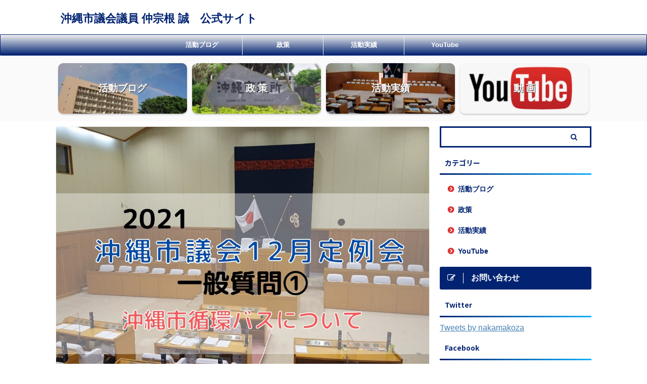

--- FILE ---
content_type: text/html; charset=UTF-8
request_url: https://makoza.net/junkanbus/
body_size: 14601
content:

<!DOCTYPE html>
<!--[if lt IE 7]>
<html class="ie6" lang="ja"> <![endif]-->
<!--[if IE 7]>
<html class="i7" lang="ja"> <![endif]-->
<!--[if IE 8]>
<html class="ie" lang="ja"> <![endif]-->
<!--[if gt IE 8]><!-->
<html lang="ja" class="s-navi-search-overlay header-bar-fixable">
	<!--<![endif]-->
	<head prefix="og: http://ogp.me/ns# fb: http://ogp.me/ns/fb# article: http://ogp.me/ns/article#">
		<meta charset="UTF-8" >
		<meta name="viewport" content="width=device-width,initial-scale=1.0,user-scalable=yes,viewport-fit=cover">
		<meta name="format-detection" content="telephone=no" >
		<meta name="referrer" content="no-referrer-when-downgrade"/>

		
		<link rel="alternate" type="application/rss+xml" title="沖縄市議会議員 仲宗根 誠　公式サイト RSS Feed" href="https://makoza.net/feed/" />
		<link rel="pingback" href="https://makoza.net/xmlrpc.php" >
		<!--[if lt IE 9]>
		<script src="https://makoza.net/wp-content/themes/affinger5/js/html5shiv.js"></script>
		<![endif]-->
				<title>【沖縄市循環バスについて】沖縄市議会一般質問2021年12月定例会 - 沖縄市議会議員 仲宗根 誠　公式サイト</title>
<link rel='dns-prefetch' href='//ajax.googleapis.com' />
<link rel='dns-prefetch' href='//s.w.org' />
		<script type="text/javascript">
			window._wpemojiSettings = {"baseUrl":"https:\/\/s.w.org\/images\/core\/emoji\/12.0.0-1\/72x72\/","ext":".png","svgUrl":"https:\/\/s.w.org\/images\/core\/emoji\/12.0.0-1\/svg\/","svgExt":".svg","source":{"concatemoji":"https:\/\/makoza.net\/wp-includes\/js\/wp-emoji-release.min.js?ver=5.3.2"}};
			!function(e,a,t){var r,n,o,i,p=a.createElement("canvas"),s=p.getContext&&p.getContext("2d");function c(e,t){var a=String.fromCharCode;s.clearRect(0,0,p.width,p.height),s.fillText(a.apply(this,e),0,0);var r=p.toDataURL();return s.clearRect(0,0,p.width,p.height),s.fillText(a.apply(this,t),0,0),r===p.toDataURL()}function l(e){if(!s||!s.fillText)return!1;switch(s.textBaseline="top",s.font="600 32px Arial",e){case"flag":return!c([127987,65039,8205,9895,65039],[127987,65039,8203,9895,65039])&&(!c([55356,56826,55356,56819],[55356,56826,8203,55356,56819])&&!c([55356,57332,56128,56423,56128,56418,56128,56421,56128,56430,56128,56423,56128,56447],[55356,57332,8203,56128,56423,8203,56128,56418,8203,56128,56421,8203,56128,56430,8203,56128,56423,8203,56128,56447]));case"emoji":return!c([55357,56424,55356,57342,8205,55358,56605,8205,55357,56424,55356,57340],[55357,56424,55356,57342,8203,55358,56605,8203,55357,56424,55356,57340])}return!1}function d(e){var t=a.createElement("script");t.src=e,t.defer=t.type="text/javascript",a.getElementsByTagName("head")[0].appendChild(t)}for(i=Array("flag","emoji"),t.supports={everything:!0,everythingExceptFlag:!0},o=0;o<i.length;o++)t.supports[i[o]]=l(i[o]),t.supports.everything=t.supports.everything&&t.supports[i[o]],"flag"!==i[o]&&(t.supports.everythingExceptFlag=t.supports.everythingExceptFlag&&t.supports[i[o]]);t.supports.everythingExceptFlag=t.supports.everythingExceptFlag&&!t.supports.flag,t.DOMReady=!1,t.readyCallback=function(){t.DOMReady=!0},t.supports.everything||(n=function(){t.readyCallback()},a.addEventListener?(a.addEventListener("DOMContentLoaded",n,!1),e.addEventListener("load",n,!1)):(e.attachEvent("onload",n),a.attachEvent("onreadystatechange",function(){"complete"===a.readyState&&t.readyCallback()})),(r=t.source||{}).concatemoji?d(r.concatemoji):r.wpemoji&&r.twemoji&&(d(r.twemoji),d(r.wpemoji)))}(window,document,window._wpemojiSettings);
		</script>
		<style type="text/css">
img.wp-smiley,
img.emoji {
	display: inline !important;
	border: none !important;
	box-shadow: none !important;
	height: 1em !important;
	width: 1em !important;
	margin: 0 .07em !important;
	vertical-align: -0.1em !important;
	background: none !important;
	padding: 0 !important;
}
</style>
	<link rel='stylesheet' id='wp-block-library-css'  href='https://makoza.net/wp-includes/css/dist/block-library/style.min.css?ver=5.3.2' type='text/css' media='all' />
<link rel='stylesheet' id='contact-form-7-css'  href='https://makoza.net/wp-content/plugins/contact-form-7/includes/css/styles.css?ver=5.4.1' type='text/css' media='all' />
<link rel='stylesheet' id='normalize-css'  href='https://makoza.net/wp-content/themes/affinger5/css/normalize.css?ver=1.5.9' type='text/css' media='all' />
<link rel='stylesheet' id='font-awesome-css'  href='https://makoza.net/wp-content/themes/affinger5/css/fontawesome/css/font-awesome.min.css?ver=4.7.0' type='text/css' media='all' />
<link rel='stylesheet' id='font-awesome-animation-css'  href='https://makoza.net/wp-content/themes/affinger5/css/fontawesome/css/font-awesome-animation.min.css?ver=5.3.2' type='text/css' media='all' />
<link rel='stylesheet' id='st_svg-css'  href='https://makoza.net/wp-content/themes/affinger5/st_svg/style.css?ver=5.3.2' type='text/css' media='all' />
<link rel='stylesheet' id='slick-css'  href='https://makoza.net/wp-content/themes/affinger5/vendor/slick/slick.css?ver=1.8.0' type='text/css' media='all' />
<link rel='stylesheet' id='slick-theme-css'  href='https://makoza.net/wp-content/themes/affinger5/vendor/slick/slick-theme.css?ver=1.8.0' type='text/css' media='all' />
<link rel='stylesheet' id='fonts-googleapis-notosansjp-css'  href='//fonts.googleapis.com/css?family=Noto+Sans+JP%3A400%2C700&#038;display=swap&#038;subset=japanese&#038;ver=5.3.2' type='text/css' media='all' />
<link rel='stylesheet' id='style-css'  href='https://makoza.net/wp-content/themes/affinger5/style.css?ver=5.3.2' type='text/css' media='all' />
<link rel='stylesheet' id='child-style-css'  href='https://makoza.net/wp-content/themes/affinger5-child/style.css?ver=5.3.2' type='text/css' media='all' />
<link rel='stylesheet' id='single-css'  href='https://makoza.net/wp-content/themes/affinger5/st-rankcss.php' type='text/css' media='all' />
<link rel='stylesheet' id='st-themecss-css'  href='https://makoza.net/wp-content/themes/affinger5/st-themecss-loader.php?ver=5.3.2' type='text/css' media='all' />
<script type='text/javascript' src='https://makoza.net/?d892496f83367d9450f744aa44dda3f5&#038;ver=5.3.2'></script>
<script type='text/javascript' src='//ajax.googleapis.com/ajax/libs/jquery/1.11.3/jquery.min.js?ver=1.11.3'></script>
<link rel='https://api.w.org/' href='https://makoza.net/wp-json/' />
<link rel='shortlink' href='https://makoza.net/?p=388' />
<link rel="alternate" type="application/json+oembed" href="https://makoza.net/wp-json/oembed/1.0/embed?url=https%3A%2F%2Fmakoza.net%2Fjunkanbus%2F" />
<link rel="alternate" type="text/xml+oembed" href="https://makoza.net/wp-json/oembed/1.0/embed?url=https%3A%2F%2Fmakoza.net%2Fjunkanbus%2F&#038;format=xml" />
<meta name="robots" content="index, follow" />
<meta name="thumbnail" content="https://makoza.net/wp-content/uploads/2022/01/line_243663635164653.jpg">
<link rel="canonical" href="https://makoza.net/junkanbus/" />
<style type="text/css" id="custom-background-css">
body.custom-background { background-color: #ffffff; }
</style>
	<link rel="icon" href="https://makoza.net/wp-content/uploads/2021/06/cropped-line_511201239849833-32x32.jpg" sizes="32x32" />
<link rel="icon" href="https://makoza.net/wp-content/uploads/2021/06/cropped-line_511201239849833-192x192.jpg" sizes="192x192" />
<link rel="apple-touch-icon-precomposed" href="https://makoza.net/wp-content/uploads/2021/06/cropped-line_511201239849833-180x180.jpg" />
<meta name="msapplication-TileImage" content="https://makoza.net/wp-content/uploads/2021/06/cropped-line_511201239849833-270x270.jpg" />
			<script>
		(function (i, s, o, g, r, a, m) {
			i['GoogleAnalyticsObject'] = r;
			i[r] = i[r] || function () {
					(i[r].q = i[r].q || []).push(arguments)
				}, i[r].l = 1 * new Date();
			a = s.createElement(o),
				m = s.getElementsByTagName(o)[0];
			a.async = 1;
			a.src = g;
			m.parentNode.insertBefore(a, m)
		})(window, document, 'script', '//www.google-analytics.com/analytics.js', 'ga');

		ga('create', 'UA-135697744-2', 'auto');
		ga('send', 'pageview');

	</script>
				<!-- OGP -->
	
						<meta name="twitter:card" content="summary_large_image">
				<meta name="twitter:site" content="@nakamakoza">
		<meta name="twitter:title" content="【沖縄市循環バスについて】沖縄市議会一般質問2021年12月定例会">
		<meta name="twitter:description" content="みなさんこんにちは。 沖縄市議会議員の仲宗根 誠（@nakamakoza）です。 2021年12月定例会でおこなった一般質問の内容を報告しますので、ぜひご覧になってください。 一般質問とは 議員がフリ">
		<meta name="twitter:image" content="https://makoza.net/wp-content/uploads/2022/01/line_243663635164653.jpg">
		<!-- /OGP -->
		


<script>
	jQuery(function(){
		jQuery('.st-btn-open').click(function(){
			jQuery(this).next('.st-slidebox').stop(true, true).slideToggle();
			jQuery(this).addClass('st-btn-open-click');
		});
	});
</script>


<script>
	jQuery(function(){
		jQuery("#toc_container:not(:has(ul ul))").addClass("only-toc");
		jQuery(".st-ac-box ul:has(.cat-item)").each(function(){
			jQuery(this).addClass("st-ac-cat");
		});
	});
</script>

<script>
	jQuery(function(){
							jQuery( '.post h5:not(.st-css-no):not(.st-matome):not(.rankh5):not(.point):not(.st-cardbox-t):not(.popular-t):not(.kanren-t):not(.popular-t)' ).wrap( '<div class="st-h5husen-shadow"></div>' );
			jQuery( '.h5modoki' ).wrap( '<div class="st-h5husen-shadow"></div>' );
				jQuery('.st-star').parent('.rankh4').css('padding-bottom','5px'); // スターがある場合のランキング見出し調整
	});
</script>

	<script>
		(function (window, document, $, undefined) {
			'use strict';

			var largeScreen = window.matchMedia('screen and (min-width: 960px)');

			function resetStickyPosition() {
				$('.st-sticky, thead th, thead td').css('top', '');
			}

			function updateStickyPosition() {
				var $headerBar      = $('#s-navi dl.acordion');
				var headerBarHeight = $headerBar.height();
				var scrollTop       = $(window).scrollTop();

				$('.st-sticky, thead th, thead td').each(function (index, element) {
					var $element = $(element);
					var tagName  = $element.prop('nodeName');
					var elementTop;

					if (tagName === 'TH' || tagName === 'TD') {
						if ($element.closest('.scroll-box').length) {
							return;
						}

						elementTop = $element.parent('tr').offset().top;
					} else {
						elementTop = $element.offset().top;
					}

					if (scrollTop + headerBarHeight > elementTop) {
						if (parseInt($element.css('top'), 10) !== headerBarHeight) {
							$element.css('top', headerBarHeight);
						}
					} else {
						$element.css('top', '');
					}
				});
			}

			function resetContentPosition() {
				$('header').css('padding-top', '');
				$('#headbox-bg').css('margin-top', '');
			}

			function fixContentPosition() {
				var $headerBar = $('#s-navi dl.acordion');
				var height     = $headerBar.height();

				$headerBar.css('padding-top', height);
				$headerBar.css('margin-top', -height);
			}

			function onScroll() {
				updateStickyPosition();
			}

			function onLargeScreen() {
				$(window).off('scroll', onScroll);

				resetContentPosition();
				resetStickyPosition();
			}

			function onSmallScreen() {
				$(window).on('scroll', onScroll);

				fixContentPosition();
				updateStickyPosition();
			}

			function initialize() {
				largeScreen.addListener(function (mql) {
					if (mql.matches) {
						onLargeScreen();
					} else {
						onSmallScreen();
					}
				});

				if (largeScreen.matches) {
					onLargeScreen();
				} else {
					onSmallScreen();
				}
			}

			$(function () {
				initialize();
			});
		}(window, window.document, jQuery));

		$(function() { 
			$( window ).scroll( function () {
				if ( jQuery(this).scrollTop() > 100 ) {
					$('#s-navi dl.acordion').addClass('ac-shadow');
				} else {
					$('#s-navi dl.acordion').removeClass('ac-shadow');
				}
			});
		});
	</script>

			</head>
	<body data-rsssl=1 class="post-template-default single single-post postid-388 single-format-standard custom-background not-front-page" >
				<div id="st-ami">
				<div id="wrapper" class="">
				<div id="wrapper-in">
					<header id="">
						<div id="headbox-bg">
							<div id="headbox">

								<nav id="s-navi" class="pcnone" data-st-nav data-st-nav-type="fixed">
		<dl class="acordion is-active" data-st-nav-primary>
			<dt class="trigger">
				<p class="acordion_button"><span class="op op-menu"><i class="fa st-svg-menu"></i></span></p>

				
				
							<!-- 追加メニュー -->
							
							<!-- 追加メニュー2 -->
							
							</dt>

			<dd class="acordion_tree">
				<div class="acordion_tree_content">

											<div class="st-ac-box">
							<div id="form2_widget-4" class="st-widgets-box ac-widgets-top widget_form2_widget"><a class="st-originallink" href="https://makoza.net/" style="color:  !important;">
					<div class="st-originalbtn" style="background-color: #012372 !important;">
						<div class="st-originalbtn-l"><span class="btnwebfont"><i class="fa fa-pencil-square-o" aria-hidden="true"></i></span></div>
						<div class="st-originalbtn-r"><span class="originalbtn-bold">カテゴリー</span></div>
					</div>
				</a></div>						</div>
					

												<div class="menu-%e3%82%b5%e3%82%a4%e3%83%89%e3%83%90%e3%83%bc%e3%83%a1%e3%83%8b%e3%83%a5%e3%83%bc-container"><ul id="menu-%e3%82%b5%e3%82%a4%e3%83%89%e3%83%90%e3%83%bc%e3%83%a1%e3%83%8b%e3%83%a5%e3%83%bc" class="menu"><li id="menu-item-68" class="menu-item menu-item-type-taxonomy menu-item-object-category current-post-ancestor current-menu-parent current-post-parent menu-item-has-children menu-item-68"><a href="https://makoza.net/category/blog/"><span class="menu-item-label">活動ブログ</span></a>
<ul class="sub-menu">
	<li id="menu-item-69" class="menu-item menu-item-type-taxonomy menu-item-object-category menu-item-69"><a href="https://makoza.net/category/blog/chiiki/"><span class="menu-item-label">地域活動</span></a></li>
	<li id="menu-item-70" class="menu-item menu-item-type-taxonomy menu-item-object-category current-post-ancestor current-menu-parent current-post-parent menu-item-70"><a href="https://makoza.net/category/blog/gikai/"><span class="menu-item-label">議会活動</span></a></li>
	<li id="menu-item-332" class="menu-item menu-item-type-taxonomy menu-item-object-category menu-item-332"><a href="https://makoza.net/category/blog/othersactivities/"><span class="menu-item-label">その他の活動</span></a></li>
</ul>
</li>
<li id="menu-item-67" class="menu-item menu-item-type-taxonomy menu-item-object-category menu-item-67"><a href="https://makoza.net/category/policy/"><span class="menu-item-label">政策</span></a></li>
<li id="menu-item-71" class="menu-item menu-item-type-taxonomy menu-item-object-category menu-item-71"><a href="https://makoza.net/category/resultsofactivities/"><span class="menu-item-label">活動実績</span></a></li>
<li id="menu-item-66" class="menu-item menu-item-type-taxonomy menu-item-object-category menu-item-66"><a href="https://makoza.net/category/youtube/"><span class="menu-item-label">YouTube</span></a></li>
</ul></div>						<div class="clear"></div>

											<div class="st-ac-box st-ac-box-bottom">
							<div id="form2_widget-3" class="st-widgets-box ac-widgets-bottom widget_form2_widget"><a class="st-originallink" href="https://makoza.net/contact/" style="color:  !important;">
					<div class="st-originalbtn" style="background-color: #012372 !important;">
						<div class="st-originalbtn-l"><span class="btnwebfont"><i class="fa fa-pencil-square-o" aria-hidden="true"></i></span></div>
						<div class="st-originalbtn-r"><span class="originalbtn-bold">お問い合わせ</span></div>
					</div>
				</a></div><div id="text-5" class="st-widgets-box ac-widgets-bottom widget_text"><p class="st-widgets-title">沖縄市お役立ちサイトまとめ</p>			<div class="textwidget"><p><a href="https://makoza.net/okinawacitymatome/"><img class="alignnone wp-image-123 size-medium" src="https://makoza.net/wp-content/uploads/2021/06/20210622_114214_0000-300x129.png" alt="" width="300" height="129" /></a></p>
</div>
		</div><div id="text-9" class="st-widgets-box ac-widgets-bottom widget_text"><p class="st-widgets-title">選挙ドットコムブログ</p>			<div class="textwidget"><p><a href="https://go2senkyo.com/seijika/137786/posts"><img class="alignnone wp-image-35 size-medium" src="https://makoza.net/wp-content/uploads/2021/06/Screenshot_20210618-0920102-300x126.png" alt="" width="300" height="126" /></a></p>
</div>
		</div><div id="text-8" class="st-widgets-box ac-widgets-bottom widget_text"><p class="st-widgets-title">旧ブログ｜☆どうにかしたいな！沖縄市☆</p>			<div class="textwidget"><p><a href="https://makoton.ti-da.net/"><img class="alignnone wp-image-124 size-medium" src="https://makoza.net/wp-content/uploads/2021/06/0001-3234868259_20210622_115043_0000-300x129.jpg" alt="" width="300" height="129" /></a></p>
</div>
		</div>						</div>
					
				</div>
			</dd>

					</dl>

					</nav>

								<div id="header-l">
									
									<div id="st-text-logo">
										
            
			
				<!-- キャプション -->
				                
					              		 	 <p class="descr sitenametop">
               		     	               			 </p>
					                    
				                
				<!-- ロゴ又はブログ名 -->
				              		  <p class="sitename"><a href="https://makoza.net/">
                  		                      		    沖縄市議会議員 仲宗根 誠　公式サイト                   		               		  </a></p>
            					<!-- ロゴ又はブログ名ここまで -->

			    
		
    									</div>
								</div><!-- /#header-l -->

								<div id="header-r" class="smanone">
									
								</div><!-- /#header-r -->
							</div><!-- /#headbox-bg -->
						</div><!-- /#headbox clearfix -->

						
						
						
						
											
<div id="gazou-wide">
			<div id="st-menubox">
			<div id="st-menuwide">
				<nav class="smanone clearfix"><ul id="menu-%e3%82%b5%e3%82%a4%e3%83%89%e3%83%90%e3%83%bc%e3%83%a1%e3%83%8b%e3%83%a5%e3%83%bc-1" class="menu"><li class="menu-item menu-item-type-taxonomy menu-item-object-category current-post-ancestor current-menu-parent current-post-parent menu-item-has-children menu-item-68"><a href="https://makoza.net/category/blog/">活動ブログ</a>
<ul class="sub-menu">
	<li class="menu-item menu-item-type-taxonomy menu-item-object-category menu-item-69"><a href="https://makoza.net/category/blog/chiiki/">地域活動</a></li>
	<li class="menu-item menu-item-type-taxonomy menu-item-object-category current-post-ancestor current-menu-parent current-post-parent menu-item-70"><a href="https://makoza.net/category/blog/gikai/">議会活動</a></li>
	<li class="menu-item menu-item-type-taxonomy menu-item-object-category menu-item-332"><a href="https://makoza.net/category/blog/othersactivities/">その他の活動</a></li>
</ul>
</li>
<li class="menu-item menu-item-type-taxonomy menu-item-object-category menu-item-67"><a href="https://makoza.net/category/policy/">政策</a></li>
<li class="menu-item menu-item-type-taxonomy menu-item-object-category menu-item-71"><a href="https://makoza.net/category/resultsofactivities/">活動実績</a></li>
<li class="menu-item menu-item-type-taxonomy menu-item-object-category menu-item-66"><a href="https://makoza.net/category/youtube/">YouTube</a></li>
</ul></nav>			</div>
		</div>
				</div>
					
					
					</header>

					
		<div id="st-header-cardlink-wrapper">
		<ul id="st-header-cardlink" class="st-cardlink-column-d st-cardlink-column-4">
							
														
					<li class="st-cardlink-card has-bg has-link"
						style="background-image: url(https://makoza.net/wp-content/uploads/2021/06/FB_IMG_1623975176620-300x186.jpg);">
													<a class="st-cardlink-card-link" href="https://makoza.net/category/blog/">
								<div class="st-cardlink-card-text">活動ブログ</div>
							</a>
											</li>
				
							
														
					<li class="st-cardlink-card has-bg has-link"
						style="background-image: url(https://makoza.net/wp-content/uploads/2021/06/FB_IMG_1623975132133-300x225.jpg);">
													<a class="st-cardlink-card-link" href="https://makoza.net/category/policy/">
								<div class="st-cardlink-card-text">政 策</div>
							</a>
											</li>
				
							
														
					<li class="st-cardlink-card has-bg has-link"
						style="background-image: url(https://makoza.net/wp-content/uploads/2021/06/FB_IMG_16243353842722-300x169.jpg);">
													<a class="st-cardlink-card-link" href="https://makoza.net/category/resultsofactivities/">
								<div class="st-cardlink-card-text">活動実績</div>
							</a>
											</li>
				
							
														
					<li class="st-cardlink-card has-bg has-link"
						style="background-image: url(https://makoza.net/wp-content/uploads/2021/06/Screenshot_20210618-0924322-1-300x152.png);">
													<a class="st-cardlink-card-link" href="https://www.youtube.com/channel/UC066Iq7tSUBPplCy3rdpYKA">
								<div class="st-cardlink-card-text">動 画</div>
							</a>
											</li>
				
					</ul>
	</div>

					<div id="content-w">

					
					
					
	
			<div id="st-header-post-under-box" class="st-header-post-no-data "
		     style="">
			<div class="st-dark-cover">
							</div>
		</div>
	

<div id="content" class="clearfix">
	<div id="contentInner">
		<main>
			<article>
									<div id="post-388" class="st-post post-388 post type-post status-publish format-standard has-post-thumbnail hentry category-blog category-gikai">
				
					
												<div class="st-eyecatch"><img width="1200" height="900" src="https://makoza.net/wp-content/uploads/2022/01/line_243663635164653.jpg" class="attachment-full size-full wp-post-image" alt="" srcset="https://makoza.net/wp-content/uploads/2022/01/line_243663635164653.jpg 1200w, https://makoza.net/wp-content/uploads/2022/01/line_243663635164653-300x225.jpg 300w, https://makoza.net/wp-content/uploads/2022/01/line_243663635164653-1024x768.jpg 1024w, https://makoza.net/wp-content/uploads/2022/01/line_243663635164653-768x576.jpg 768w" sizes="(max-width: 1200px) 100vw, 1200px" />
	
	</div>
					
					
					<!--ぱんくず -->
											<div
							id="breadcrumb">
							<ol itemscope itemtype="http://schema.org/BreadcrumbList">
								<li itemprop="itemListElement" itemscope itemtype="http://schema.org/ListItem">
									<a href="https://makoza.net" itemprop="item">
										<span itemprop="name">HOME</span>
									</a>
									&gt;
									<meta itemprop="position" content="1"/>
								</li>

								
																	<li itemprop="itemListElement" itemscope itemtype="http://schema.org/ListItem">
										<a href="https://makoza.net/category/blog/" itemprop="item">
											<span
												itemprop="name">活動ブログ</span>
										</a>
										&gt;
										<meta itemprop="position" content="2"/>
									</li>
																								</ol>

													</div>
										<!--/ ぱんくず -->

					<!--ループ開始 -->
										
																									<p class="st-catgroup">
								<a href="https://makoza.net/category/blog/" title="View all posts in 活動ブログ" rel="category tag"><span class="catname st-catid2">活動ブログ</span></a> <a href="https://makoza.net/category/blog/gikai/" title="View all posts in 議会活動" rel="category tag"><span class="catname st-catid4">議会活動</span></a>							</p>
						
						<h1 class="entry-title">【沖縄市循環バスについて】沖縄市議会一般質問2021年12月定例会</h1>

						
	<div class="blogbox ">
		<p><span class="kdate">
											<i class="fa fa-refresh"></i><time class="updated" datetime="2022-01-19T06:50:55+0900">2022年1月19日</time>
					</span></p>
	</div>
					
					
					<div class="mainbox">
						<div id="nocopy" ><!-- コピー禁止エリアここから -->
							
							
							
							<div class="entry-content">
								<p>みなさんこんにちは。</p>
<p>沖縄市議会議員の<strong>仲宗根 誠</strong>（<a href="https://twitter.com/nakamakoza">@nakamakoza</a>）です。</p>
<p>2021年12月定例会でおこなった一般質問の内容を報告しますので、ぜひご覧になってください。</p>
<div class="freebox has-title " style="background:#FFFDE7;border-color:#FFC107;border-radius:0 5px 5px;"><p class="p-free" style="background:#FFC107;border-color:#FFC107;font-weight:bold;"><span class="p-entry-f" style="background:#FFC107;font-weight:bold;border-radius: 0 0 5px 0;"><i class="fa  fa-check-circle faa-ring animated st-css-no" aria-hidden="true"></i>一般質問とは</span></p><div class="free-inbox">
<p><span class="huto">議員がフリーテーマで行政（市役所）に質問をすること</span></p>
<p>質問と言っても、何かを聞いたり確認するだけではなく</p>
<div class="graybox">
<p>①市の政策の確認→②課題の抽出→③改善策の提言</p>
</div>
<p>というような流れで行います</p>
</div></div>
<p>&nbsp;</p>
<p>当記事では、質問の1番目「<span class="hutoaka"><strong>沖縄市循環バス</strong><strong>について</strong></span>」を紹介していきます。</p>
<h2>沖縄市循環バスについて</h2>
<p><img class="alignnone wp-image-390" src="https://makoza.net/wp-content/uploads/2022/01/line_243666708445485-300x103.jpg" alt="" width="973" height="334" srcset="https://makoza.net/wp-content/uploads/2022/01/line_243666708445485-300x103.jpg 300w, https://makoza.net/wp-content/uploads/2022/01/line_243666708445485-768x265.jpg 768w, https://makoza.net/wp-content/uploads/2022/01/line_243666708445485.jpg 969w" sizes="(max-width: 973px) 100vw, 973px" /></p>
<h3>質問の背景</h3>
<p>「<strong>沖縄市循環バス</strong>」は沖縄市内を運行するコミュニティーバスです。</p>
<p>市内を4つのルート（北部、東部、中部、西部）に分けて運行していて、市民の足として定着してきています。</p>
<p>今回は</p>
<div class="redbox">
<p>・ルート見直し<br />
・利便性向上</p>
</div>
<p>という観点から質問しました。</p>
<h3>質問内容（抜粋）</h3>
<p>Q．沖縄市循環バス各ルートの利用者数、属性（年代）は？</p>
<p>A.　令和3年4月～11月末現在の利用者数は、西部ルート13,651人、中部ルート15,738人、東部ルート10,108人、北部ルート3,654人です。<br />
利用者の属性は5つの区分（一般、高校生以下の学生、65歳以上、障がいのある方、免許返納者）で分けており、65歳以上が約48％、一般17％、免許証返納者13％、障がいのある方12％、高校生以下の学生10％となっています。</p>
<p>なお、<span class="st-aka">東部ルートは他の3ルートと比べ<span class="huto">高校生以下の学生の割合が高い</span></span>のが特徴となっています。</p>
<p>Q.　東部ルートの高校生利用が突出して多い。どの区間を利用していますか？</p>
<p>A.　個々の利用者がどこのバス停で乗車してどこで降りているかは把握していませんが、学生の利用者が多いのは<span class="st-aka">東部ルートの北中城高校近く</span>の沖縄県総合運動公園中央口、東部クリニックのバス停、<span class="st-aka">西部ルートでは球陽高校近く</span>の合名会社総合センターのバス停です。</p>
<p>Q.　高校生利用に関して現在のルートは適正か？見直す考えはあるか？</p>
<p>A.　ルートは路線バスが通らない場所を設定、バス停は要望の多い所（商業施設や病院等）を設定しています。市民からはルートやバス停の位置、ダイヤ設定など多くのご意見、ご要望が寄せられています。<span class="st-aka huto">今後、利用実態調査等を踏まえたニーズを把握し、より良い循環バスを目指していきます</span>。</p>
<p>Q.　定期券や交通系ICカードの導入について見解を聞かせてください。</p>
<p>A.　ICカードの導入は循環バスの利便性向上に効果的な手法なので、<span class="huto st-aka">コスト面を含め他市町村の状況も調査しながら導入の可能性を検討</span>します。定期券は回数券に続く<span class="st-aka huto">割引制度の拡充として調査研究</span>していきます。</p>
<p>&nbsp;</p>
<p><span class="rmarker-s">超高齢社会を迎える中、将来的に沖縄市循環バスは「福祉の観点」からも重要になってきます。<br />
より利用しやすくなるように今後も取り組んでいきます。</span></p>
<h3>一般質問の動画もご覧になってください</h3>
<p><div
		class="youtube-container"><iframe title="YouTube video player" src="https://www.youtube.com/embed/8rh6c_Nfajw" width="560" height="315" frameborder="0" allowfullscreen="allowfullscreen"></iframe></div></p>
<p>&nbsp;</p>
<div class="st-mybox  has-title st-mybox-class" style="background:#ffebee;border-color:#ef9a9a;border-width:2px;border-radius:5px;margin: 25px 0 25px 0;"><p class="st-mybox-title" style="color:#ef5350;font-weight:bold;text-shadow: #fff 3px 0px 0px, #fff 2.83487px 0.981584px 0px, #fff 2.35766px 1.85511px 0px, #fff 1.62091px 2.52441px 0px, #fff 0.705713px 2.91581px 0px, #fff -0.287171px 2.98622px 0px, #fff -1.24844px 2.72789px 0px, #fff -2.07227px 2.16926px 0px, #fff -2.66798px 1.37182px 0px, #fff -2.96998px 0.42336px 0px, #fff -2.94502px -0.571704px 0px, #fff -2.59586px -1.50383px 0px, #fff -1.96093px -2.27041px 0px, #fff -1.11013px -2.78704px 0px, #fff -0.137119px -2.99686px 0px, #fff 0.850987px -2.87677px 0px, #fff 1.74541px -2.43999px 0px, #fff 2.44769px -1.73459px 0px, #fff 2.88051px -0.838246px 0px;"><i class="fa fa-exclamation-circle st-css-no" aria-hidden="true"></i>フォロー、チェックをお願いします</p><div class="st-in-mybox">
<p><a href="https://makoza.net/">沖縄市議会議員 仲宗根 誠 公式サイト</a><br />
<a href="https://twitter.com/nakamakoza">Twitter</a><br />
<a href="https://www.facebook.com/makoto.nakasone.33">Facebook</a></p>
</div></div>
							</div>
						</div><!-- コピー禁止エリアここまで -->

												
					<div class="adbox">
				
							        
	
									<div style="padding-top:10px;">
						
		        
	
					</div>
							</div>
			

						
					</div><!-- .mainboxここまで -->

																
					
					
	
	<div class="sns ">
	<ul class="clearfix">
					<!--ツイートボタン-->
			<li class="twitter"> 
			<a rel="nofollow" onclick="window.open('//twitter.com/intent/tweet?url=https%3A%2F%2Fmakoza.net%2Fjunkanbus%2F&text=%E3%80%90%E6%B2%96%E7%B8%84%E5%B8%82%E5%BE%AA%E7%92%B0%E3%83%90%E3%82%B9%E3%81%AB%E3%81%A4%E3%81%84%E3%81%A6%E3%80%91%E6%B2%96%E7%B8%84%E5%B8%82%E8%AD%B0%E4%BC%9A%E4%B8%80%E8%88%AC%E8%B3%AA%E5%95%8F2021%E5%B9%B412%E6%9C%88%E5%AE%9A%E4%BE%8B%E4%BC%9A&via=nakamakoza&tw_p=tweetbutton', '', 'width=500,height=450'); return false;"><i class="fa fa-twitter"></i><span class="snstext " >Twitter</span></a>
			</li>
		
					<!--シェアボタン-->      
			<li class="facebook">
			<a href="//www.facebook.com/sharer.php?src=bm&u=https%3A%2F%2Fmakoza.net%2Fjunkanbus%2F&t=%E3%80%90%E6%B2%96%E7%B8%84%E5%B8%82%E5%BE%AA%E7%92%B0%E3%83%90%E3%82%B9%E3%81%AB%E3%81%A4%E3%81%84%E3%81%A6%E3%80%91%E6%B2%96%E7%B8%84%E5%B8%82%E8%AD%B0%E4%BC%9A%E4%B8%80%E8%88%AC%E8%B3%AA%E5%95%8F2021%E5%B9%B412%E6%9C%88%E5%AE%9A%E4%BE%8B%E4%BC%9A" target="_blank" rel="nofollow noopener"><i class="fa fa-facebook"></i><span class="snstext " >Share</span>
			</a>
			</li>
		
					<!--ポケットボタン-->      
			<li class="pocket">
			<a rel="nofollow" onclick="window.open('//getpocket.com/edit?url=https%3A%2F%2Fmakoza.net%2Fjunkanbus%2F&title=%E3%80%90%E6%B2%96%E7%B8%84%E5%B8%82%E5%BE%AA%E7%92%B0%E3%83%90%E3%82%B9%E3%81%AB%E3%81%A4%E3%81%84%E3%81%A6%E3%80%91%E6%B2%96%E7%B8%84%E5%B8%82%E8%AD%B0%E4%BC%9A%E4%B8%80%E8%88%AC%E8%B3%AA%E5%95%8F2021%E5%B9%B412%E6%9C%88%E5%AE%9A%E4%BE%8B%E4%BC%9A', '', 'width=500,height=350'); return false;"><i class="fa fa-get-pocket"></i><span class="snstext " >Pocket</span></a></li>
		
					<!--はてブボタン-->
			<li class="hatebu">       
				<a href="//b.hatena.ne.jp/entry/https://makoza.net/junkanbus/" class="hatena-bookmark-button" data-hatena-bookmark-layout="simple" title="【沖縄市循環バスについて】沖縄市議会一般質問2021年12月定例会" rel="nofollow"><i class="fa st-svg-hateb"></i><span class="snstext " >Hatena</span>
				</a><script type="text/javascript" src="//b.st-hatena.com/js/bookmark_button.js" charset="utf-8" async="async"></script>

			</li>
		
		
					<!--LINEボタン-->   
			<li class="line">
			<a href="//line.me/R/msg/text/?%E3%80%90%E6%B2%96%E7%B8%84%E5%B8%82%E5%BE%AA%E7%92%B0%E3%83%90%E3%82%B9%E3%81%AB%E3%81%A4%E3%81%84%E3%81%A6%E3%80%91%E6%B2%96%E7%B8%84%E5%B8%82%E8%AD%B0%E4%BC%9A%E4%B8%80%E8%88%AC%E8%B3%AA%E5%95%8F2021%E5%B9%B412%E6%9C%88%E5%AE%9A%E4%BE%8B%E4%BC%9A%0Ahttps%3A%2F%2Fmakoza.net%2Fjunkanbus%2F" target="_blank" rel="nofollow noopener"><i class="fa fa-comment" aria-hidden="true"></i><span class="snstext" >LINE</span></a>
			</li> 
		
		
					<!--URLコピーボタン-->
			<li class="share-copy">
			<a href="#" rel="nofollow" data-st-copy-text="【沖縄市循環バスについて】沖縄市議会一般質問2021年12月定例会 / https://makoza.net/junkanbus/"><i class="fa fa-clipboard"></i><span class="snstext" >コピーする</span></a>
			</li>
		
	</ul>

	</div> 

											
											<p class="tagst">
							<i class="fa fa-folder-open-o" aria-hidden="true"></i>-<a href="https://makoza.net/category/blog/" rel="category tag">活動ブログ</a>, <a href="https://makoza.net/category/blog/gikai/" rel="category tag">議会活動</a><br/>
													</p>
					
					<aside>
						<p class="author" style="display:none;"><a href="https://makoza.net/author/nakamako/" title="nakamako" class="vcard author"><span class="fn">author</span></a></p>
																		<!--ループ終了-->

																					<hr class="hrcss" />

<div id="comments">
     	<div id="respond" class="comment-respond">
		<h3 id="reply-title" class="comment-reply-title">comment <small><a rel="nofollow" id="cancel-comment-reply-link" href="/junkanbus/#respond" style="display:none;">コメントをキャンセル</a></small></h3><form action="https://makoza.net/wp-comments-post.php" method="post" id="commentform" class="comment-form"><p class="comment-notes"><span id="email-notes">メールアドレスが公開されることはありません。</span> <span class="required">*</span> が付いている欄は必須項目です</p><p class="comment-form-comment"><label for="comment">コメント</label> <textarea id="comment" name="comment" cols="45" rows="8" maxlength="65525" required="required"></textarea></p><p class="comment-form-author"><label for="author">名前 <span class="required">*</span></label> <input id="author" name="author" type="text" value="" size="30" maxlength="245" required='required' /></p>
<p class="comment-form-email"><label for="email">メール <span class="required">*</span></label> <input id="email" name="email" type="text" value="" size="30" maxlength="100" aria-describedby="email-notes" required='required' /></p>
<p class="comment-form-url"><label for="url">サイト</label> <input id="url" name="url" type="text" value="" size="30" maxlength="200" /></p>
<p class="comment-form-cookies-consent"><input id="wp-comment-cookies-consent" name="wp-comment-cookies-consent" type="checkbox" value="yes" /> <label for="wp-comment-cookies-consent">次回のコメントで使用するためブラウザーに自分の名前、メールアドレス、サイトを保存する。</label></p>
<p><img src="https://makoza.net/wp-content/plugins/siteguard/really-simple-captcha/tmp/2054320687.png" alt="CAPTCHA"></p><p><label for="siteguard_captcha">上に表示された文字を入力してください。</label><br /><input type="text" name="siteguard_captcha" id="siteguard_captcha" class="input" value="" size="10" aria-required="true" /><input type="hidden" name="siteguard_captcha_prefix" id="siteguard_captcha_prefix" value="2054320687" /></p><p class="form-submit"><input name="submit" type="submit" id="submit" class="submit" value="送信" /> <input type='hidden' name='comment_post_ID' value='388' id='comment_post_ID' />
<input type='hidden' name='comment_parent' id='comment_parent' value='0' />
</p><p style="display: none;"><input type="hidden" id="akismet_comment_nonce" name="akismet_comment_nonce" value="570e850006" /></p><p style="display: none;"><input type="hidden" id="ak_js" name="ak_js" value="156"/></p></form>	</div><!-- #respond -->
	</div>


<!-- END singer -->
													
						<!--関連記事-->
						
	
	<h4 class="point"><span class="point-in">関連記事</span></h4>

	
<div class="kanren" data-st-load-more-content
     data-st-load-more-id="2a894118-e91f-4da2-9d03-f6c7c37e9776">
						
			<dl class="clearfix">
				<dt><a href="https://makoza.net/activities/">
						
															<img width="150" height="150" src="https://makoza.net/wp-content/uploads/2021/06/DSC_1530-150x150.jpg" class="attachment-st_thumb150 size-st_thumb150 wp-post-image" alt="" srcset="https://makoza.net/wp-content/uploads/2021/06/DSC_1530-150x150.jpg 150w, https://makoza.net/wp-content/uploads/2021/06/DSC_1530-100x100.jpg 100w" sizes="(max-width: 150px) 100vw, 150px" />							
											</a></dt>
				<dd>
					
	
	<p class="st-catgroup itiran-category">
		<a href="https://makoza.net/category/blog/" title="View all posts in 活動ブログ" rel="category tag"><span class="catname st-catid2">活動ブログ</span></a> <a href="https://makoza.net/category/blog/gikai/" title="View all posts in 議会活動" rel="category tag"><span class="catname st-catid4">議会活動</span></a>	</p>

					<h5 class="kanren-t">
						<a href="https://makoza.net/activities/">情報発信の重要性。</a>
					</h5>

						<div class="st-excerpt smanone">
		<p>みなさんこんにちは。 沖縄市議会議員の仲宗根 誠（@nakamakoza）です。 事業者向け「沖縄市コロナ対策補助金」 昨日6/26は事業者向け「コロナ対策補助金」の資料を配りに市内まわり。 沖縄市が ... </p>
	</div>
									</dd>
			</dl>
					
			<dl class="clearfix">
				<dt><a href="https://makoza.net/radio/">
						
															<img width="150" height="150" src="https://makoza.net/wp-content/uploads/2021/08/line_54740417868439-150x150.jpg" class="attachment-st_thumb150 size-st_thumb150 wp-post-image" alt="ラジオ難聴地域への中継局設置について沖縄市議会議員仲宗根誠" srcset="https://makoza.net/wp-content/uploads/2021/08/line_54740417868439-150x150.jpg 150w, https://makoza.net/wp-content/uploads/2021/08/line_54740417868439-100x100.jpg 100w" sizes="(max-width: 150px) 100vw, 150px" />							
											</a></dt>
				<dd>
					
	
	<p class="st-catgroup itiran-category">
		<a href="https://makoza.net/category/blog/" title="View all posts in 活動ブログ" rel="category tag"><span class="catname st-catid2">活動ブログ</span></a> <a href="https://makoza.net/category/blog/gikai/" title="View all posts in 議会活動" rel="category tag"><span class="catname st-catid4">議会活動</span></a>	</p>

					<h5 class="kanren-t">
						<a href="https://makoza.net/radio/">【ラジオ難聴地域への中継局設置について】沖縄市議会一般質問2021年6月定例会</a>
					</h5>

						<div class="st-excerpt smanone">
		<p>みなさんこんにちは。 沖縄市議会議員の仲宗根 誠（@nakamakoza）です。 7月7日（水）に沖縄市議会6月定例会が終了しました。 6月定例会でおこなった一般質問の内容を報告しますので、ぜひご覧に ... </p>
	</div>
									</dd>
			</dl>
					
			<dl class="clearfix">
				<dt><a href="https://makoza.net/202106sitsumonparking/">
						
															<img width="150" height="150" src="https://makoza.net/wp-content/uploads/2021/07/line_277033422584943-150x150.jpg" class="attachment-st_thumb150 size-st_thumb150 wp-post-image" alt="コザ運動公園の駐車場利用について沖縄市議会議員仲宗根誠" srcset="https://makoza.net/wp-content/uploads/2021/07/line_277033422584943-150x150.jpg 150w, https://makoza.net/wp-content/uploads/2021/07/line_277033422584943-100x100.jpg 100w" sizes="(max-width: 150px) 100vw, 150px" />							
											</a></dt>
				<dd>
					
	
	<p class="st-catgroup itiran-category">
		<a href="https://makoza.net/category/blog/" title="View all posts in 活動ブログ" rel="category tag"><span class="catname st-catid2">活動ブログ</span></a> <a href="https://makoza.net/category/blog/gikai/" title="View all posts in 議会活動" rel="category tag"><span class="catname st-catid4">議会活動</span></a>	</p>

					<h5 class="kanren-t">
						<a href="https://makoza.net/202106sitsumonparking/">【コザ運動公園の駐車場利用について】沖縄市議会一般質問2021年6月定例会</a>
					</h5>

						<div class="st-excerpt smanone">
		<p>みなさんこんにちは。 沖縄市議会議員の仲宗根 誠（@nakamakoza）です。 7月7日（水）に沖縄市議会6月定例会が終了しました。 6月定例会でおこなった一般質問の内容を報告しますので、ぜひご覧に ... </p>
	</div>
									</dd>
			</dl>
					
			<dl class="clearfix">
				<dt><a href="https://makoza.net/sitsumon202109corona/">
						
															<img width="150" height="150" src="https://makoza.net/wp-content/uploads/2021/10/1_20211020_111535_0000-150x150.jpg" class="attachment-st_thumb150 size-st_thumb150 wp-post-image" alt="コロナ関連施策について　沖縄市議会議員 仲宗根誠" srcset="https://makoza.net/wp-content/uploads/2021/10/1_20211020_111535_0000-150x150.jpg 150w, https://makoza.net/wp-content/uploads/2021/10/1_20211020_111535_0000-100x100.jpg 100w" sizes="(max-width: 150px) 100vw, 150px" />							
											</a></dt>
				<dd>
					
	
	<p class="st-catgroup itiran-category">
		<a href="https://makoza.net/category/blog/gikai/" title="View all posts in 議会活動" rel="category tag"><span class="catname st-catid4">議会活動</span></a>	</p>

					<h5 class="kanren-t">
						<a href="https://makoza.net/sitsumon202109corona/">【コロナ関連施策について】沖縄市議会一般質問2021年9月定例会</a>
					</h5>

						<div class="st-excerpt smanone">
		<p>みなさんこんにちは。 沖縄市議会議員の仲宗根 誠（@nakamakoza）です。 9月30日（木）に沖縄市議会9月定例会が終了しました。 9月定例会でおこなった一般質問の内容を報告しますので、ぜひご覧 ... </p>
	</div>
									</dd>
			</dl>
					
			<dl class="clearfix">
				<dt><a href="https://makoza.net/sitsumon202109gigaschool/">
						
															<img width="150" height="150" src="https://makoza.net/wp-content/uploads/2021/10/1_20211020_162415_0000-150x150.jpg" class="attachment-st_thumb150 size-st_thumb150 wp-post-image" alt="" srcset="https://makoza.net/wp-content/uploads/2021/10/1_20211020_162415_0000-150x150.jpg 150w, https://makoza.net/wp-content/uploads/2021/10/1_20211020_162415_0000-100x100.jpg 100w" sizes="(max-width: 150px) 100vw, 150px" />							
											</a></dt>
				<dd>
					
	
	<p class="st-catgroup itiran-category">
		<a href="https://makoza.net/category/blog/" title="View all posts in 活動ブログ" rel="category tag"><span class="catname st-catid2">活動ブログ</span></a> <a href="https://makoza.net/category/blog/gikai/" title="View all posts in 議会活動" rel="category tag"><span class="catname st-catid4">議会活動</span></a>	</p>

					<h5 class="kanren-t">
						<a href="https://makoza.net/sitsumon202109gigaschool/">【GIGAスクール（タブレットによるオンライン授業）について】沖縄市議会一般質問2021年9月定例会</a>
					</h5>

						<div class="st-excerpt smanone">
		<p>みなさんこんにちは。 沖縄市議会議員の仲宗根 誠（@nakamakoza）です。 9月30日（木）に沖縄市議会9月定例会が終了しました。 9月定例会でおこなった一般質問の内容を報告しますので、ぜひご覧 ... </p>
	</div>
									</dd>
			</dl>
					</div>


						<!--ページナビ-->
						<div class="p-navi clearfix">
							<dl>
																									<dt>PREV</dt>
									<dd>
										<a href="https://makoza.net/jouhouhsshin/">政治家の情報発信について。選挙の時だけじゃなく、日頃から発信しよう！</a>
									</dd>
								
																									<dt>NEXT</dt>
									<dd>
										<a href="https://makoza.net/jichikaishien/">【自治会支援について】沖縄市議会一般質問2021年12月定例会</a>
									</dd>
															</dl>
						</div>
					</aside>

				</div>
				<!--/post-->
			</article>
		</main>
	</div>
	<!-- /#contentInner -->
	<div id="side">
	<aside>

		
							
					<div id="mybox">
				<div id="search-2" class="ad widget_search"><div id="search" class="search-custom-d">
	<form method="get" id="searchform" action="https://makoza.net/">
		<label class="hidden" for="s">
					</label>
		<input type="text" placeholder="" value="" name="s" id="s" />
		<input type="submit" value="&#xf002;" class="fa" id="searchsubmit" />
	</form>
</div>
<!-- /stinger --> 
</div><div id="sidemenu_widget-2" class="ad widget_sidemenu_widget"><p class="st-widgets-title st-side-widgetsmenu"><span>カテゴリー</span></p><div id="sidebg"><div class="st-pagelists"><ul id="menu-%e3%82%b5%e3%82%a4%e3%83%89%e3%83%90%e3%83%bc%e3%83%a1%e3%83%8b%e3%83%a5%e3%83%bc-2" class=""><li class="menu-item menu-item-type-taxonomy menu-item-object-category current-post-ancestor current-menu-parent current-post-parent menu-item-has-children menu-item-68"><a href="https://makoza.net/category/blog/">活動ブログ</a>
<ul class="sub-menu">
	<li class="menu-item menu-item-type-taxonomy menu-item-object-category menu-item-69"><a href="https://makoza.net/category/blog/chiiki/">地域活動</a></li>
	<li class="menu-item menu-item-type-taxonomy menu-item-object-category current-post-ancestor current-menu-parent current-post-parent menu-item-70"><a href="https://makoza.net/category/blog/gikai/">議会活動</a></li>
	<li class="menu-item menu-item-type-taxonomy menu-item-object-category menu-item-332"><a href="https://makoza.net/category/blog/othersactivities/">その他の活動</a></li>
</ul>
</li>
<li class="menu-item menu-item-type-taxonomy menu-item-object-category menu-item-67"><a href="https://makoza.net/category/policy/">政策</a></li>
<li class="menu-item menu-item-type-taxonomy menu-item-object-category menu-item-71"><a href="https://makoza.net/category/resultsofactivities/">活動実績</a></li>
<li class="menu-item menu-item-type-taxonomy menu-item-object-category menu-item-66"><a href="https://makoza.net/category/youtube/">YouTube</a></li>
</ul></div></div></div><div id="form2_widget-2" class="ad widget_form2_widget"><a class="st-originallink" href="https://makoza.net/contact/" style="color:  !important;">
					<div class="st-originalbtn" style="background-color: #012372 !important;">
						<div class="st-originalbtn-l"><span class="btnwebfont"><i class="fa fa-pencil-square-o" aria-hidden="true"></i></span></div>
						<div class="st-originalbtn-r"><span class="originalbtn-bold">お問い合わせ</span></div>
					</div>
				</a></div><div id="custom_html-2" class="widget_text ad widget_custom_html"><h4 class="menu_underh2"><span>Twitter</span></h4><div class="textwidget custom-html-widget"><a class="twitter-timeline" data-lang="ja" data-height="480" href="https://twitter.com/nakamakoza?ref_src=twsrc%5Etfw">Tweets by nakamakoza</a> <script async src="https://platform.twitter.com/widgets.js" charset="utf-8"></script></div></div><div id="custom_html-4" class="widget_text ad widget_custom_html"><h4 class="menu_underh2"><span>Facebook</span></h4><div class="textwidget custom-html-widget"><div id="fb-root"></div>
<script async defer crossorigin="anonymous" src="https://connect.facebook.net/ja_JP/sdk.js#xfbml=1&version=v11.0" nonce="zYWue94t"></script>
<div class="fb-page" data-href="https://www.facebook.com/nakasonemakoto0308" data-tabs="timeline" data-width="" data-height="" data-small-header="false" data-adapt-container-width="true" data-hide-cover="false" data-show-facepile="true"><blockquote cite="https://www.facebook.com/nakasonemakoto0308" class="fb-xfbml-parse-ignore"><a href="https://www.facebook.com/nakasonemakoto0308">沖縄市議会議員     仲宗根 誠</a></blockquote></div></div></div><div id="text-6" class="ad widget_text"><h4 class="menu_underh2"><span>沖縄市お役立ちサイトまとめ</span></h4>			<div class="textwidget"><p><a href="https://makoza.net/okinawacitymatome/"><img class="alignnone wp-image-123 size-medium" src="https://makoza.net/wp-content/uploads/2021/06/20210622_114214_0000-300x129.png" alt="" width="300" height="129" /></a></p>
</div>
		</div><div id="text-10" class="ad widget_text"><h4 class="menu_underh2"><span>選挙ドットコムブログ</span></h4>			<div class="textwidget"><p><a href="https://go2senkyo.com/seijika/137786/posts"><img class="alignnone wp-image-35 size-medium" src="https://makoza.net/wp-content/uploads/2021/06/Screenshot_20210618-0920102-300x126.png" alt="" width="300" height="126" /></a></p>
</div>
		</div><div id="text-7" class="ad widget_text"><h4 class="menu_underh2"><span>旧ブログ｜☆どうにかしたいな！沖縄市☆</span></h4>			<div class="textwidget"><p><a href="https://makoton.ti-da.net/"><img class="alignnone wp-image-124 size-medium" src="https://makoza.net/wp-content/uploads/2021/06/0001-3234868259_20210622_115043_0000-300x129.jpg" alt="" width="300" height="129" /></a></p>
</div>
		</div>			</div>
		
		<div id="scrollad">
						<!--ここにgoogleアドセンスコードを貼ると規約違反になるので注意して下さい-->
			
		</div>
	</aside>
</div>
<!-- /#side -->
</div>
<!--/#content -->
</div><!-- /contentw -->
<footer>
	<div id="footer">
		<div id="footer-in">
			
							<div id="st-footer-logo-wrapper">
					<!-- フッターのメインコンテンツ -->


	<div id="st-text-logo">

		<h3 class="footerlogo">
		<!-- ロゴ又はブログ名 -->
					<a href="https://makoza.net/">
														沖縄市議会議員 仲宗根 誠　公式サイト												</a>
				</h3>
					<p class="footer-description">
				<a href="https://makoza.net/"></a>
			</p>
			</div>
		

	<div class="st-footer-tel">
		
	</div>
	
				</div>
					</div>
	</div>
</footer>
</div>
<!-- /#wrapperin -->
</div>
<!-- /#wrapper -->
</div><!-- /#st-ami -->
<p class="copyr" data-copyr><small>&copy; 2026 沖縄市議会議員 仲宗根 誠　公式サイト  Powered by <a href="http://manualstinger.com/cr" rel="nofollow">AFFINGER5</a></small></p><script type='text/javascript' src='https://makoza.net/wp-includes/js/comment-reply.min.js?ver=5.3.2'></script>
<script type='text/javascript' src='https://makoza.net/wp-includes/js/dist/vendor/wp-polyfill.min.js?ver=7.4.4'></script>
<script type='text/javascript'>
( 'fetch' in window ) || document.write( '<script src="https://makoza.net/wp-includes/js/dist/vendor/wp-polyfill-fetch.min.js?ver=3.0.0"></scr' + 'ipt>' );( document.contains ) || document.write( '<script src="https://makoza.net/wp-includes/js/dist/vendor/wp-polyfill-node-contains.min.js?ver=3.26.0-0"></scr' + 'ipt>' );( window.FormData && window.FormData.prototype.keys ) || document.write( '<script src="https://makoza.net/wp-includes/js/dist/vendor/wp-polyfill-formdata.min.js?ver=3.0.12"></scr' + 'ipt>' );( Element.prototype.matches && Element.prototype.closest ) || document.write( '<script src="https://makoza.net/wp-includes/js/dist/vendor/wp-polyfill-element-closest.min.js?ver=2.0.2"></scr' + 'ipt>' );
</script>
<script type='text/javascript'>
/* <![CDATA[ */
var wpcf7 = {"api":{"root":"https:\/\/makoza.net\/wp-json\/","namespace":"contact-form-7\/v1"}};
/* ]]> */
</script>
<script type='text/javascript' src='https://makoza.net/wp-content/plugins/contact-form-7/includes/js/index.js?ver=5.4.1'></script>
<script type='text/javascript' src='https://makoza.net/wp-content/plugins/ad-invalid-click-protector/assets/js/js.cookie.min.js?ver=3.0.0'></script>
<script type='text/javascript' src='https://makoza.net/wp-content/plugins/ad-invalid-click-protector/assets/js/jquery.iframetracker.min.js?ver=2.1.0'></script>
<script type='text/javascript'>
/* <![CDATA[ */
var AICP = {"ajaxurl":"https:\/\/makoza.net\/wp-admin\/admin-ajax.php","nonce":"34dae12211","ip":"18.188.3.163","clickLimit":"3","clickCounterCookieExp":"3","banDuration":"7","countryBlockCheck":"No","banCountryList":""};
/* ]]> */
</script>
<script type='text/javascript' src='https://makoza.net/wp-content/plugins/ad-invalid-click-protector/assets/js/aicp.min.js?ver=1.0'></script>
<script type='text/javascript' src='https://makoza.net/wp-content/themes/affinger5/vendor/slick/slick.js?ver=1.5.9'></script>
<script type='text/javascript'>
/* <![CDATA[ */
var ST = {"ajax_url":"https:\/\/makoza.net\/wp-admin\/admin-ajax.php","expand_accordion_menu":"","sidemenu_accordion":"1","is_mobile":""};
/* ]]> */
</script>
<script type='text/javascript' src='https://makoza.net/wp-content/themes/affinger5/js/base.js?ver=5.3.2'></script>
<script type='text/javascript' src='https://makoza.net/wp-content/themes/affinger5/js/scroll.js?ver=5.3.2'></script>
<script type='text/javascript' src='https://makoza.net/wp-content/themes/affinger5/js/st-copy-text.js?ver=5.3.2'></script>
<script type='text/javascript' src='https://makoza.net/wp-includes/js/wp-embed.min.js?ver=5.3.2'></script>
<script async="async" type='text/javascript' src='https://makoza.net/wp-content/plugins/akismet/_inc/form.js?ver=4.1.3'></script>
	<script>
		(function (window, document, $, undefined) {
			'use strict';

			$(function () {
				var s = $('[data-copyr]'), t = $('#footer-in');
				
				s.length && t.length && t.append(s);
			});
		}(window, window.document, jQuery));
	</script>					<div id="page-top"><a href="#wrapper" class="fa fa-angle-up"></a></div>
		</body></html>


--- FILE ---
content_type: text/plain
request_url: https://www.google-analytics.com/j/collect?v=1&_v=j102&a=1310809001&t=pageview&_s=1&dl=https%3A%2F%2Fmakoza.net%2Fjunkanbus%2F&ul=en-us%40posix&dt=%E3%80%90%E6%B2%96%E7%B8%84%E5%B8%82%E5%BE%AA%E7%92%B0%E3%83%90%E3%82%B9%E3%81%AB%E3%81%A4%E3%81%84%E3%81%A6%E3%80%91%E6%B2%96%E7%B8%84%E5%B8%82%E8%AD%B0%E4%BC%9A%E4%B8%80%E8%88%AC%E8%B3%AA%E5%95%8F2021%E5%B9%B412%E6%9C%88%E5%AE%9A%E4%BE%8B%E4%BC%9A%20-%20%E6%B2%96%E7%B8%84%E5%B8%82%E8%AD%B0%E4%BC%9A%E8%AD%B0%E5%93%A1%20%E4%BB%B2%E5%AE%97%E6%A0%B9%20%E8%AA%A0%E3%80%80%E5%85%AC%E5%BC%8F%E3%82%B5%E3%82%A4%E3%83%88&sr=1280x720&vp=1280x720&_u=IEBAAEABAAAAACAAI~&jid=2053542542&gjid=2146810518&cid=1638125292.1769005707&tid=UA-135697744-2&_gid=2065745839.1769005707&_r=1&_slc=1&z=708268812
body_size: -449
content:
2,cG-GEHZKP4E1L